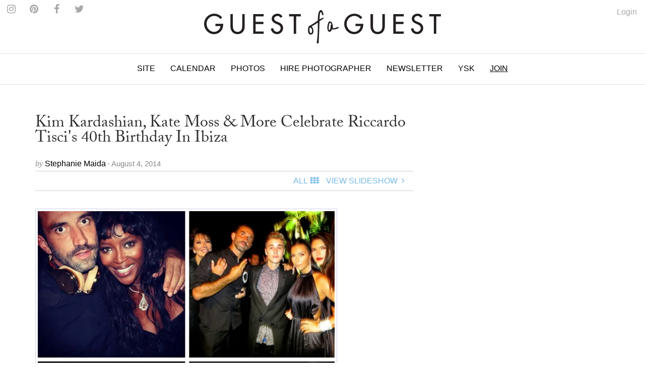

--- FILE ---
content_type: text/html
request_url: https://guestofaguest.com/instagram/kim-kardashian-kate-moss-more-celebrate-riccardo-tiscis-40th-birthday-in-ibiza
body_size: 14241
content:
<!DOCTYPE html><html lang="en"><head><meta charSet="utf-8" class="next-head"/><title class="next-head">Kim Kardashian, Kate Moss &amp; More Celebrate Riccardo Tisci&#x27;s 40th Birthday In Ibiza</title><link rel="alternate" type="application/rss+xml" title="RSS Main Feed" href="https://feeds.feedburner.com/guestofaguest" class="next-head"/><meta property="og:site_name" content="Guest of a Guest" class="next-head"/><meta property="fb:admins" content="1020659762" class="next-head"/><link rel="canonical" href="https://guestofaguest.com/instagram/kim-kardashian-kate-moss-more-celebrate-riccardo-tiscis-40th-birthday-in-ibiza"/><meta name="description" content="Riccardo Tisci turned 40 with a star-studded bash in Ibiza!"/><meta property="og:title" content="Kim Kardashian, Kate Moss &amp; More Celebrate Riccardo Tisci&#x27;s 40th Birthday In Ibiza"/><meta property="og:url" content="https://guestofaguest.com/instagram/kim-kardashian-kate-moss-more-celebrate-riccardo-tiscis-40th-birthday-in-ibiza"/><meta property="og:description" content="Riccardo Tisci turned 40 with a star-studded bash in Ibiza!"/><meta property="og:image" content="https://media.guestofaguest.com/t_card_large/wp-content/uploads/2014/08/riccardo-tisci.jpg"/><meta property="og:type" content="article"/><meta property="manifest:id" content="post"/><meta property="manifest:section" content="news"/><meta property="manifest:city" content="Global"/><meta property="manifest:author" content="Stephanie Maida"/><meta property="manifest:post_date" content="2014-08-04"/><script>
            window._taboola = window._taboola || [];
            !function (e, f, u, i) {
                 if (!document.getElementById(i)){
                      e.async = 1;
                      e.src = u;
                      e.id = i;
                      f.parentNode.insertBefore(e, f);
                 }
            }(document.createElement('script'),document.getElementsByTagName('script')[0],'//cdn.taboola.com/libtrc/guestofaguest/loader.js','tb_loader_script');
            if(window.performance && typeof window.performance.mark == 'function')
            {window.performance.mark('tbl_ic');}
            </script><link rel="preload" href="/_next/83057a6c69758778584cd692fbceecb8d9caa2be/page/article.js" as="script"/><link rel="preload" href="/_next/83057a6c69758778584cd692fbceecb8d9caa2be/page/_error.js" as="script"/><link rel="preload" href="/_next/83057a6c69758778584cd692fbceecb8d9caa2be/app.js" as="script"/><meta name="viewport" content="user-scalable=0, initial-scale=1.0"/><link rel="stylesheet" href="/css/public.min.css?1625170432"/><link href="https://fonts.googleapis.com/css?family=Adamina|Open+Sans" rel="stylesheet"/><link rel="stylesheet" href="https://maxcdn.bootstrapcdn.com/font-awesome/4.7.0/css/font-awesome.min.css"/><script async="" defer="" src="//platform.instagram.com/en_US/embeds.js"></script><script src="https://use.typekit.net/vmm4ucn.js"></script><script>try{Typekit.load({ async: true });}catch(e){}</script><script>
            <!-- Google Tag Manager -->
            (function(w,d,s,l,i){w[l]=w[l]||[];w[l].push({'gtm.start':
            new Date().getTime(),event:'gtm.js'});var f=d.getElementsByTagName(s)[0],
            j=d.createElement(s),dl=l!='dataLayer'?'&l='+l:'';j.async=true;j.src=
            'https://www.googletagmanager.com/gtm.js?id='+i+dl;f.parentNode.insertBefore(j,f);
            })(window,document,'script','dataLayer','GTM-M4TDTW');
            <!-- End Google Tag Manager -->
            </script><script>
            var _sf_async_config = { uid: 2955, domain: 'guestofaguest.com', useCanonical: true };
            (function() {
                function loadChartbeat() {
                    window._sf_endpt = (new Date()).getTime();
                    var e = document.createElement('script');
                    e.setAttribute('language', 'javascript');
                    e.setAttribute('type', 'text/javascript');
                    e.setAttribute('src','//static.chartbeat.com/js/chartbeat.js');
                    document.body.appendChild(e);
                }
                var oldonload = window.onload;
                window.onload = (typeof window.onload != 'function') ? loadChartbeat : function() { oldonload(); loadChartbeat(); };
            })();
            </script><link rel="apple-touch-icon" sizes="57x57" href="/apple-touch-icon-57x57.png"/><link rel="apple-touch-icon" sizes="60x60" href="/apple-touch-icon-60x60.png"/><link rel="apple-touch-icon" sizes="72x72" href="/apple-touch-icon-72x72.png"/><link rel="apple-touch-icon" sizes="76x76" href="/apple-touch-icon-76x76.png"/><link rel="apple-touch-icon" sizes="114x114" href="/apple-touch-icon-114x114.png"/><link rel="apple-touch-icon" sizes="120x120" href="/apple-touch-icon-120x120.png"/><link rel="apple-touch-icon" sizes="144x144" href="/apple-touch-icon-144x144.png"/><link rel="apple-touch-icon" sizes="152x152" href="/apple-touch-icon-152x152.png"/><link rel="apple-touch-icon" sizes="180x180" href="/apple-touch-icon-180x180.png"/><link rel="icon" type="image/png" href="/favicon-32x32.png" sizes="32x32"/><link rel="icon" type="image/png" href="/favicon-194x194.png" sizes="194x194"/><link rel="icon" type="image/png" href="/favicon-96x96.png" sizes="96x96"/><link rel="icon" type="image/png" href="/android-chrome-192x192.png" sizes="192x192"/><link rel="icon" type="image/png" href="/favicon-16x16.png" sizes="16x16"/><link rel="manifest" href="/manifest.json"/><link rel="mask-icon" href="/safari-pinned-tab.svg" color="#5bbad5"/><meta name="msapplication-TileColor" content="#da532c"/><meta name="msapplication-TileImage" content="/mstile-144x144.png"/><meta name="theme-color" content="#ffffff"/></head><body><div><div id="__next"><div data-reactroot=""><div id="app"><div id="content"><div><div class="navigation"><div class="brand" id="brand"><a href="/"><img id="logo" class="brand-logo" src="/img/gofg-logo.svg" alt="Guest of a Guest Logo"/></a><ul class="menu-social"><li class="menu-social--content"><a href="https://www.instagram.com/guestofaguest/" target="_blank"><span class="fa fa-instagram menu-social--icon"></span></a></li><li class="menu-social--content"><a href="https://www.pinterest.com/guestofaguest/" target="_blank"><span class="fa fa-pinterest menu-social--icon"></span></a></li><li class="menu-social--content"><a href="https://www.facebook.com/guestofaguest" target="_blank"><span class="fa fa-facebook menu-social--icon"></span></a></li><li class="menu-social--content"><a href="https:///twitter.com/guestofaguest" target="_blank"><span class="fa fa-twitter menu-social--icon"></span></a></li></ul></div><nav id="header" class="header-navbar"><div class="sidebar-toggle visible-xs"><span class="fa fa-lg fa-bars"></span></div><div class="logo-branding-inline"><a href="/"><img id="logo-scrolled" class="brand-mark" src="/img/gofg-mark.svg"/></a></div><div class="logo-branding-small"><a href="/"><img class="brand-logo-small" src="/img/gofg-logo.svg"/></a></div><div class="header-navbar-inner container"><ul class="nav navbar-nav"><li class="full-subnav-wrapper top-local"><a class="channel-vocab text-uppercase">Site</a><div class="row subnav-tabbed subnav-wrapper"><ul class="subnav-tabbed-tabs"><li><a href="/new-york">New York</a></li><li><a href="/los-angeles">Los Angeles</a></li><li><a href="/hamptons">Hamptons</a></li><li><a href="/washington-dc">Washington D.C.</a></li><li><a href="/miami">Miami</a></li><li><a href="/san-francisco">San Francisco</a></li><li><a href="/chicago">Chicago</a></li><li><a href="/weddings">Weddings</a></li></ul></div></li><li class="top-section-main"><a class="channel-vocab text-uppercase" href="/calendar">Calendar</a></li><li class="top-section-main"><a class="channel-vocab text-uppercase" href="/galleries">Photos</a></li><li class="top-section-main top-hire-photographer"><a class="channel-vocab text-uppercase" href="/photography">Hire Photographer</a></li><li class="top-section-main"><a class="channel-vocab text-uppercase" href="/newsletter">Newsletter</a></li><li class="top-section-main"><a class="channel-vocab text-uppercase" href="/hamptons/you-should-know">YSK</a></li><li class="top-section-main"><a class="channel-vocab text-uppercase" href="/subscribe" style="text-decoration:underline">Join</a></li></ul></div></nav></div><div class="ad-wrapper"></div></div><div id="main"><div class="container"><div class="row"><div class="content col-md-8"><article><header><a href="/instagram/kim-kardashian-kate-moss-more-celebrate-riccardo-tiscis-40th-birthday-in-ibiza"><h1 class="post-title"><span>Kim Kardashian, Kate Moss &amp; More Celebrate Riccardo Tisci&#x27;s 40th Birthday In Ibiza</span></h1></a><div><div class="card-meta"><span class="card-meta--by">by </span><span class="card-meta--author">Stephanie Maida<!-- --> </span><span class="card-meta--date">&middot; August 4, 2014</span></div></div><div class="item-menu"><div class="clearfix"><div><div id="fb-root"></div><div class="fb-like" data-href="https://guestofaguest.com/instagram/kim-kardashian-kate-moss-more-celebrate-riccardo-tiscis-40th-birthday-in-ibiza" data-layout="button" show_faces="false" data-action="like" data-share="true" data-colorscheme="light"></div></div><div class="pull-right"><ul class="list-inline no-margin"><li class="menu-item-text"><a style="cursor:pointer"><span class="text-uppercase">All</span><div class="fa fa-th spacer"></div></a></li><li class="menu-item-text"><a href="/instagram/kim-kardashian-kate-moss-more-celebrate-riccardo-tiscis-40th-birthday-in-ibiza?slide=1"><span class="text-uppercase">View Slideshow</span><div class="fa fa-angle-right fa-fw"></div></a></li></ul></div></div></div><div class="ad-wrapper"></div></header></article><div class="clearfix"><div class="item-content"><p><img class="alignnone size-full wp-image-1402625" style="border: 1px solid #ced1e5; padding: 4px;" title="Riccardo Tisci's 40th Birthday Party" src="https://media.guestofaguest.com/t_article_content/wp-content/uploads/2014/08/riccardo-tisci.jpg" alt="Riccardo Tisci's 40th Birthday Party" width="599" height="606" /></p>
<p>Since its sizzled-and-fizzled time in the limelight during—shall we say, the mid-aughts?—Ibiza has been considered more of a neon-lit party playground for the EDM crowd than an exclusive getaway for the rich and famous. Well, it seems this little island off the coast of Spain has earned back some of its A-List cred after Fashion's finest and Hollywood's hottest came to play over the weekend, in honor of Givenchy's own luminary, Riccardo Tisci, and his epic 40th birthday festivities. The glamorous affair, held at Los Olivos, brought together the likes of icons old and new, from Kate Moss to Kim Kardashian, from Jared Leto to Justin Bieber. And since the stars can't have a fabulous time without taking the opportunity to feed us bystanders some serious #FOMO, there was (luckily) plenty of live coverage straight from the guests themselves, which means we didn't miss those 24kt gold Beats By Dre courtesy of Naomi Campbell, nor the Brant-Brothers-sandwich little Kendall Jenner found herself in at some point in the night. And please don't even get us started on the birthday cake! Click through for all that and more from Riccardo Tisci's 40th Birthday bash.</p>
</div></div><div><div class="text-center"><a href="/instagram/kim-kardashian-kate-moss-more-celebrate-riccardo-tiscis-40th-birthday-in-ibiza?slide=1"><div class="post-btn-action"><span>View SlideShow</span><span class="icon pull-right fa fa-angle-right"></span></div></a></div></div><div class="ad-wrapper"></div><div class="container"><div class="row"><div class="more-content col-md-12"><h2 class="collection-title-lines"><a href="/category/guest-list"><span>The Guest List</span></a></h2><div class="more-content-inner clearfix"><div><article class="card-vertical-image-title col-xs-12 col-md-6"><figure class="card-thumbnail"><a href="/hamptons/guest-list/captain-skip-rudolph-montauk-the-adios-fishing"><img src="[data-uri]" data-sizes="auto" data-src="https://media.guestofaguest.com/t_card_square/f_jpg/gofg-media/2023/08/1/57009/55875588_2384349815120166_6230193733246124032_n.jpg" alt="Is Montauk Part Of The Hamptons? Captain Skip Rudolph Chats Fishing, City People, &amp; Where Locals Really Hang" title="Is Montauk Part Of The Hamptons? Captain Skip Rudolph Chats Fishing, City People, &amp; Where Locals Really Hang" class="lazyload"/></a></figure><header class="card-header"><div class="card-header-inner"><a href="/hamptons/guest-list/captain-skip-rudolph-montauk-the-adios-fishing"><h3 class="card-regular-title">Is Montauk Part Of The Hamptons? Captain Skip Rudolph Chats Fishing, City People, &amp; Where Locals Really Hang</h3></a></div></header></article></div><div><article class="card-vertical-image-title col-xs-12 col-md-6"><figure class="card-thumbnail"><a href="/new-york/guest-list/the-pr-net-lisa-smith"><img src="[data-uri]" data-sizes="auto" data-src="https://media.guestofaguest.com/t_card_square/f_jpg/gofg-media/2023/04/1/56840/the_pr_net_100_remarks_lisa_smith_(3).jpg" alt="How Comms Guru &amp; Founder Of The PR Net Lisa Smith Put Her Stylish Stamp On The Industry" title="How Comms Guru &amp; Founder Of The PR Net Lisa Smith Put Her Stylish Stamp On The Industry" class="lazyload"/></a></figure><header class="card-header"><div class="card-header-inner"><a href="/new-york/guest-list/the-pr-net-lisa-smith"><h3 class="card-regular-title">How Comms Guru &amp; Founder Of The PR Net Lisa Smith Put Her Stylish Stamp On The Industry</h3></a></div></header></article></div><div><article class="card-vertical-image-title col-xs-12 col-md-6"><figure class="card-thumbnail"><a href="/new-york/guest-list/who-are-the-assoulines-meet-the-chic-first-family-of-luxury-publishing"><img src="[data-uri]" data-sizes="auto" data-src="https://media.guestofaguest.com/t_card_square/f_jpg/gofg-media/2023/04/1/56828/341567695_249193410938757_6324891901030222353_n_(3).jpg" alt="Who Are The Assoulines? Meet The Chic First Family Of Luxury Publishing" title="Who Are The Assoulines? Meet The Chic First Family Of Luxury Publishing" class="lazyload"/></a></figure><header class="card-header"><div class="card-header-inner"><a href="/new-york/guest-list/who-are-the-assoulines-meet-the-chic-first-family-of-luxury-publishing"><h3 class="card-regular-title">Who Are The Assoulines? Meet The Chic First Family Of Luxury Publishing</h3></a></div></header></article></div><div><article class="card-vertical-image-title col-xs-12 col-md-6"><figure class="card-thumbnail"><a href="/new-york/guest-list/who-is-sarah-hoover-meet-the-fab-first-lady-of-new-yorks-art-scene"><img src="[data-uri]" data-sizes="auto" data-src="https://media.guestofaguest.com/t_card_square/f_jpg/gofg-media/2022/10/1/56421/244536582_173730441579907_1482555981214717217_n.jpg" alt="Who Is Sarah Hoover? Meet The Fabulous First Lady Of New York&#x27;s Art Scene" title="Who Is Sarah Hoover? Meet The Fabulous First Lady Of New York&#x27;s Art Scene" class="lazyload"/></a></figure><header class="card-header"><div class="card-header-inner"><a href="/new-york/guest-list/who-is-sarah-hoover-meet-the-fab-first-lady-of-new-yorks-art-scene"><h3 class="card-regular-title">Who Is Sarah Hoover? Meet The Fabulous First Lady Of New York&#x27;s Art Scene</h3></a></div></header></article></div><div><article class="card-vertical-image-title col-xs-12 col-md-6"><figure class="card-thumbnail"><a href="/london/guest-list/olympia-of-greece-talks-entertaining"><img src="[data-uri]" data-sizes="auto" data-src="https://media.guestofaguest.com/t_card_square/f_jpg/gofg-media/2022/09/1/56333/olympia-portraits-9_800x.jpg" alt="Olympia Of Greece On Fashion, Entertaining &amp; More At Home In London" title="Olympia Of Greece On Fashion, Entertaining &amp; More At Home In London" class="lazyload"/></a></figure><header class="card-header"><div class="card-header-inner"><a href="/london/guest-list/olympia-of-greece-talks-entertaining"><h3 class="card-regular-title">Olympia Of Greece On Fashion, Entertaining &amp; More At Home In London</h3></a></div></header></article></div><div><article class="card-vertical-image-title col-xs-12 col-md-6"><figure class="card-thumbnail"><a href="/new-york/guest-list/meet-the-next-generation-of-billionaire-heiresses"><img src="[data-uri]" data-sizes="auto" data-src="https://media.guestofaguest.com/t_card_square/f_jpg/gofg-media/2022/08/1/56195/269892054_461720848799848_309683854137714809_n.jpg" alt="Meet The Glamorous Next Generation Of Billionaire Heiresses" title="Meet The Glamorous Next Generation Of Billionaire Heiresses" class="lazyload"/></a></figure><header class="card-header"><div class="card-header-inner"><a href="/new-york/guest-list/meet-the-next-generation-of-billionaire-heiresses"><h3 class="card-regular-title">Meet The Glamorous Next Generation Of Billionaire Heiresses</h3></a></div></header></article></div><div><article class="card-vertical-image-title col-xs-12 col-md-6"><figure class="card-thumbnail"><a href="/los-angeles/guest-list/who-is-nats-getty-the-oil-heir-and-trans-activist-is-living-life-loud-and-proud"><img src="[data-uri]" data-sizes="auto" data-src="https://media.guestofaguest.com/t_card_square/f_jpg/gofg-media/2022/06/1/56069/258097351_371888698023389_302802488359365945_n_(3).jpg" alt="Who Is Nats Getty? The Oil Heir &amp; Trans Activist Is Living Life Loud &amp; Proud" title="Who Is Nats Getty? The Oil Heir &amp; Trans Activist Is Living Life Loud &amp; Proud" class="lazyload"/></a></figure><header class="card-header"><div class="card-header-inner"><a href="/los-angeles/guest-list/who-is-nats-getty-the-oil-heir-and-trans-activist-is-living-life-loud-and-proud"><h3 class="card-regular-title">Who Is Nats Getty? The Oil Heir &amp; Trans Activist Is Living Life Loud &amp; Proud</h3></a></div></header></article></div><div><article class="card-vertical-image-title col-xs-12 col-md-6"><figure class="card-thumbnail"><a href="/new-york/guest-list/haya-maraka-a-lady-knows-modes-and-manners"><img src="[data-uri]" data-sizes="auto" data-src="https://media.guestofaguest.com/t_card_square/f_jpg/gofg-media/2022/01/1/55524/haya2_(2).jpg" alt="Worldly Socialite Haya Maraka&#x27;s Elegant Etiquette Tips For The Modern Lady" title="Worldly Socialite Haya Maraka&#x27;s Elegant Etiquette Tips For The Modern Lady" class="lazyload"/></a></figure><header class="card-header"><div class="card-header-inner"><a href="/new-york/guest-list/haya-maraka-a-lady-knows-modes-and-manners"><h3 class="card-regular-title">Worldly Socialite Haya Maraka&#x27;s Elegant Etiquette Tips For The Modern Lady</h3></a></div></header></article></div><div><article class="card-vertical-image-title col-xs-12 col-md-6"><figure class="card-thumbnail"><a href="/los-angeles/guest-list/christine-chius-guide-to-throwing-the-most-fabulous-party"><img src="[data-uri]" data-sizes="auto" data-src="https://media.guestofaguest.com/t_card_square/f_jpg/gofg-media/2021/05/1/54706/img_5177_(3).jpg" alt="Haute Hostess Christine Chiu&#x27;s Guide To Throwing The Most Fabulous Fête" title="Haute Hostess Christine Chiu&#x27;s Guide To Throwing The Most Fabulous Fête" class="lazyload"/></a></figure><header class="card-header"><div class="card-header-inner"><a href="/los-angeles/guest-list/christine-chius-guide-to-throwing-the-most-fabulous-party"><h3 class="card-regular-title">Haute Hostess Christine Chiu&#x27;s Guide To Throwing The Most Fabulous Fête</h3></a></div></header></article></div><div><article class="card-vertical-image-title col-xs-12 col-md-6"><figure class="card-thumbnail"><a href="/new-york/guest-list/marina-larroude-on-her-stylish-new-brand"><img src="[data-uri]" data-sizes="auto" data-src="https://media.guestofaguest.com/t_card_square/f_jpg/gofg-media/2020/12/1/54301/banner_blog_marina_3000x.jpg" alt="Marina Larroudé&#x27;s New Brand Isn&#x27;t Just Stylish, It&#x27;s Beyond Brilliant" title="Marina Larroudé&#x27;s New Brand Isn&#x27;t Just Stylish, It&#x27;s Beyond Brilliant" class="lazyload"/></a></figure><header class="card-header"><div class="card-header-inner"><a href="/new-york/guest-list/marina-larroude-on-her-stylish-new-brand"><h3 class="card-regular-title">Marina Larroudé&#x27;s New Brand Isn&#x27;t Just Stylish, It&#x27;s Beyond Brilliant</h3></a></div></header></article></div></div></div></div></div><div class="container"><div class="row"><div class="more-content col-md-12"><h2 class="collection-title-lines"><a href="/category/instagram"><span>More</span></a></h2><div class="more-content-inner clearfix"><div><article class="card-vertical-image-title col-xs-12 col-md-6"><figure class="card-thumbnail"><a href="/new-york/instagram/cheating-embezzlement-something-shady-is-going-on-with-arielle-charnass-husband"><img src="[data-uri]" data-sizes="auto" data-src="https://media.guestofaguest.com/t_card_square/f_jpg/gofg-media/2022/12/1/56530/243711869_187154443444947_2506224194290952728_n.jpeg" alt="Something Shady? An Explainer Of The Latest Rumors Surrounding Arielle &amp; Brandon Charnas" title="Something Shady? An Explainer Of The Latest Rumors Surrounding Arielle &amp; Brandon Charnas" class="lazyload"/></a></figure><header class="card-header"><div class="card-header-inner"><a href="/new-york/instagram/cheating-embezzlement-something-shady-is-going-on-with-arielle-charnass-husband"><h3 class="card-regular-title">Something Shady? An Explainer Of The Latest Rumors Surrounding Arielle &amp; Brandon Charnas</h3></a></div></header></article></div><div><article class="card-vertical-image-title col-xs-12 col-md-6"><figure class="card-thumbnail"><a href="/new-york/instagram/david-geffen-has-finally-returned-to-instagram-and-we-have-so-many-questions"><img src="[data-uri]" data-sizes="auto" data-src="https://media.guestofaguest.com/t_card_square/f_jpg/gofg-media/2022/06/1/56002/screen_shot_2022-06-06_at_1.19.26_pm.png" alt="David Geffen Has FINALLY Returned To Instagram, &amp; We Have So Many Questions!" title="David Geffen Has FINALLY Returned To Instagram, &amp; We Have So Many Questions!" class="lazyload"/></a></figure><header class="card-header"><div class="card-header-inner"><a href="/new-york/instagram/david-geffen-has-finally-returned-to-instagram-and-we-have-so-many-questions"><h3 class="card-regular-title">David Geffen Has FINALLY Returned To Instagram, &amp; We Have So Many Questions!</h3></a></div></header></article></div><div><article class="card-vertical-image-title col-xs-12 col-md-6"><figure class="card-thumbnail"><a href="/hamptons/instagram/how-the-hamptons-hottest-kicked-off-summer-this-memorial-day-weekend"><img src="[data-uri]" data-sizes="auto" data-src="https://media.guestofaguest.com/t_card_square/f_jpg/gofg-media/2022/05/1/55980/284655761_357994296234180_9121114840037836876_n_(3).jpg" alt="How The Hamptons&#x27; Hottest Kicked Off Summer This Memorial Day Weekend" title="How The Hamptons&#x27; Hottest Kicked Off Summer This Memorial Day Weekend" class="lazyload"/></a></figure><header class="card-header"><div class="card-header-inner"><a href="/hamptons/instagram/how-the-hamptons-hottest-kicked-off-summer-this-memorial-day-weekend"><h3 class="card-regular-title">How The Hamptons&#x27; Hottest Kicked Off Summer This Memorial Day Weekend</h3></a></div></header></article></div><div><article class="card-vertical-image-title col-xs-12 col-md-6"><figure class="card-thumbnail"><a href="/london/instagram/london-blooms-for-the-chelsea-flower-show"><img src="[data-uri]" data-sizes="auto" data-src="https://media.guestofaguest.com/t_card_square/f_jpg/gofg-media/2022/05/1/55972/screen_shot_2022-05-25_at_12.40.36_pm.png" alt="London&#x27;s Posh Shops Are In Full Bloom For The Chelsea Flower Show" title="London&#x27;s Posh Shops Are In Full Bloom For The Chelsea Flower Show" class="lazyload"/></a></figure><header class="card-header"><div class="card-header-inner"><a href="/london/instagram/london-blooms-for-the-chelsea-flower-show"><h3 class="card-regular-title">London&#x27;s Posh Shops Are In Full Bloom For The Chelsea Flower Show</h3></a></div></header></article></div></div></div></div></div><div id="taboola-below-article-thumbnails"></div></div><div class="sticky-outer-wrapper rail col-md-4"><div class="sticky-inner-wrapper" style="position:relative;top:0px"><div class="ad-wrapper ad-rail"></div></div></div></div></div></div></div><div></div></div><div class="text-center" style="margin-top:20px"><a href="/tag/kate-moss"><span class="card-meta">Kate Moss</span></a><span>•<!-- --> </span><a href="/tag/diddy"><span class="card-meta">Diddy</span></a><span>•<!-- --> </span><a href="/tag/kanye-west"><span class="card-meta">Kanye West</span></a><span>•<!-- --> </span><a href="/tag/ibiza"><span class="card-meta">Ibiza</span></a><span>•<!-- --> </span><a href="/tag/paris-hilton"><span class="card-meta">Paris Hilton</span></a><span>•<!-- --> </span><a href="/tag/peter-brant"><span class="card-meta">Peter Brant</span></a><span>•<!-- --> </span><a href="/tag/derek-blasberg"><span class="card-meta">Derek Blasberg</span></a><span>•<!-- --> </span><a href="/tag/jared-leto"><span class="card-meta">jared leto</span></a><span>•<!-- --> </span><a href="/tag/ciara"><span class="card-meta">Ciara</span></a><span>•<!-- --> </span><a href="/tag/zac-efron"><span class="card-meta">Zac Efron</span></a><span>•<!-- --> </span><a href="/tag/kim-kardashian"><span class="card-meta">Kim Kardashian</span></a><span>•<!-- --> </span><a href="/tag/naomi-campbell"><span class="card-meta">Naomi Campbell</span></a><span>•<!-- --> </span><a href="/tag/givenchy"><span class="card-meta">Givenchy</span></a><span>•<!-- --> </span><a href="/tag/justin-bieber"><span class="card-meta">Justin Bieber</span></a><span>•<!-- --> </span><a href="/tag/kendall-jenner"><span class="card-meta">Kendall Jenner</span></a><span>•<!-- --> </span><a href="/tag/riccardo-tisci"><span class="card-meta">Riccardo Tisci</span></a><span>•<!-- --> </span><a href="/tag/beats-by-dre"><span class="card-meta">beats by dre</span></a><span>•<!-- --> </span><a href="/tag/kris-jenner"><span class="card-meta">Kris Jenner</span></a><span>•<!-- --> </span><a href="/tag/joan-smalls"><span class="card-meta">Joan Smalls</span></a><span>•<!-- --> </span><a href="/tag/mariacarla-boscono"><span class="card-meta">Mariacarla Boscono</span></a><span>•<!-- --> </span><a href="/tag/jamie-bochert"><span class="card-meta">Jamie Bochert</span></a><span>•<!-- --> </span><a href="/tag/frankie-rayder"><span class="card-meta">Frankie Rayder</span></a><span>•<!-- --> </span><a href="/tag/harry-brant"><span class="card-meta">Harry Brant</span></a><span>•<!-- --> </span><a href="/tag/riccardo-tiscis-40th-birthday-in-ibiza"><span class="card-meta">Riccardo Tisci&#x27;s 40th Birthday in Ibiza</span></a><span>•<!-- --> </span><a href="/tag/los-olivos"><span class="card-meta">Los olivos</span></a></div><div id="footer" class="container"><div class="sidebar-overlay"></div><footer class="footer sidebar"><div class="sidebar-close visible-xs"><span class="fa fa-lg fa-times"></span></div><div class="sidebar-wrapper"><div class="container sidebar-content"><div class="row"><div class="col-sm-3 footer-hide"><ul class="footer-list"><li class="footer-list-item sidebar-text"><a href="/calendar">Calendar</a></li><li class="footer-list-item sidebar-text"><a href="/tag/places">Guides</a></li><li class="footer-list-item sidebar-text"><a href="/galleries">Photos</a></li><li class="footer-list-item sidebar-text"><a href="/you-should-know">You Should Know</a></li><li class="footer-list-item sidebar-text" style="text-decoration:underline"><a href="/subscribe">Join</a></li><li class="footer-list-item sidebar-text" style="text-decoration:underline"><a href="https://account.guestofaguest.com/account">Login</a></li></ul></div><div class="col-sm-3 col-sm-pull-9"><h4 class="sidebar-text sidebar-text--header">Sites</h4><ul class="footer-list"><li class="footer-list-item sidebar-text"><a href="/">Global</a></li><li class="footer-list-item sidebar-text"><a href="/new-york">New York</a></li><li class="footer-list-item sidebar-text"><a href="/los-angeles">Los Angeles</a></li><li class="footer-list-item sidebar-text"><a href="/washington-dc">Washington D.C.</a></li><li class="footer-list-item sidebar-text"><a href="/miami">Miami</a></li><li class="footer-list-item sidebar-text"><a href="/san-francisco">San Francisco</a></li><li class="footer-list-item sidebar-text"><a href="/chicago">Chicago</a></li><li class="footer-list-item sidebar-text"><a href="/weddings">Weddings</a></li></ul></div><div class="col-sm-3"><h4 class="sidebar-text sidebar-text-header">Follow Us</h4><ul class="footer-list"><li class="footer-list-item sidebar-social--instagram">Instagram</li><li class="footer-list-item sidebar-social--facebook">Facebook</li><li class="footer-list-item sidebar-social--twitter">Twitter</li><li class="footer-list-item sidebar-social--pinterest">Pinterest</li></ul></div><div class="col-sm-3"><h4 class="sidebar-text sidebar-text--header">Information</h4><ul class="footer-list"><li class="footer-list-item sidebar-text"><a href="/about">About</a></li><li class="footer-list-item sidebar-text"><a href="/photographys">Photography</a></li><li class="footer-list-item sidebar-text"><a href="/advertising">Advertising</a></li><li class="footer-list-item sidebar-text"><a href="/terms">Terms</a></li></ul></div><div class="col-sm-3 hidden-xs"><ul class="footer-list"><li class="footer-list-item sidebar-text"><a href="https://feeds.feedburner.com/guestofaguest">RSS</a></li><li class="footer-list-item sidebar-text"><a href="https://feeds.feedburner.com/guestofaguest/new-york">New York RSS</a></li><li class="footer-list-item sidebar-text"><a href="https://feeds.feedburner.com/guestofaguest/los-angeles">Los Angeles RSS</a></li><li class="footer-list-item sidebar-text"><a href="https://feeds.feedburner.com/guestofaguest/hamptons">Hamptons RSS</a></li></ul></div></div><div class="footer-copyright"><p>&copy; 2020 Guest of a Guest, Inc. All Rights Reserved</p></div></div></div></footer></div></div></div><div id="__next-error"></div></div><div><script>
          __NEXT_DATA__ = {"props":{"isServer":true,"store":{},"initialState":{"articles":{"isFetching":false,"items":[{"author_id":409,"status":"publish","created":"2016-01-16T22:19:41.476Z","updated":"2016-01-16T22:19:41.571Z","published":"2014-08-04T16:05:53.000Z","id":41619,"external_id":1402496,"type":"article","slug":"kim-kardashian-kate-moss-more-celebrate-riccardo-tiscis-40th-birthday-in-ibiza","title":"Kim Kardashian, Kate Moss \u0026 More Celebrate Riccardo Tisci's 40th Birthday In Ibiza","content":"\u003cp\u003e\u003cimg class=\"alignnone size-full wp-image-1402625\" style=\"border: 1px solid #ced1e5; padding: 4px;\" title=\"Riccardo Tisci's 40th Birthday Party\" src=\"https://media.guestofaguest.com/t_article_content/wp-content/uploads/2014/08/riccardo-tisci.jpg\" alt=\"Riccardo Tisci's 40th Birthday Party\" width=\"599\" height=\"606\" /\u003e\u003c/p\u003e\n\u003cp\u003eSince its sizzled-and-fizzled time in the limelight during—shall we say, the mid-aughts?—Ibiza has been considered more of a neon-lit party playground for the EDM crowd than an exclusive getaway for the rich and famous. Well, it seems this little island off the coast of Spain has earned back some of its A-List cred after Fashion's finest and Hollywood's hottest came to play over the weekend, in honor of Givenchy's own luminary, Riccardo Tisci, and his epic 40th birthday festivities. The glamorous affair, held at Los Olivos, brought together the likes of icons old and new, from Kate Moss to Kim Kardashian, from Jared Leto to Justin Bieber. And since the stars can't have a fabulous time without taking the opportunity to feed us bystanders some serious #FOMO, there was (luckily) plenty of live coverage straight from the guests themselves, which means we didn't miss those 24kt gold Beats By Dre courtesy of Naomi Campbell, nor the Brant-Brothers-sandwich little Kendall Jenner found herself in at some point in the night. And please don't even get us started on the birthday cake! Click through for all that and more from Riccardo Tisci's 40th Birthday bash.\u003c/p\u003e\n","summary":"Riccardo Tisci turned 40 with a star-studded bash in Ibiza!","items":null,"attributes":null,"city_id":1,"featured":1,"global_enabled":null,"format":"slideshow-normal","city":{"author_id":null,"status":"draft","created":"2016-01-16T20:52:54.000Z","updated":"2016-01-17T00:25:24.927Z","published":"2016-01-16T20:52:54.000Z","id":1,"external_id":0,"name":"Global","slug":"","type":"city"},"category":{"author_id":2,"status":"publish","created":"2016-01-16T21:45:59.294Z","updated":"2016-01-16T21:45:59.294Z","published":null,"id":81673,"external_id":137699,"type":"category","title":"Instagram","slug":"instagram","parent_id":null},"tags":[{"title":"Kate Moss","slug":"kate-moss","id":918},{"title":"Diddy","slug":"diddy","id":204},{"title":"Kanye West","slug":"kanye-west","id":1237},{"title":"Ibiza","slug":"ibiza","id":65},{"title":"Paris Hilton","slug":"paris-hilton","id":87},{"title":"Peter Brant","slug":"peter-brant","id":108},{"title":"Derek Blasberg","slug":"derek-blasberg","id":2442},{"title":"jared leto","slug":"jared-leto","id":2504},{"title":"Ciara","slug":"ciara","id":3645},{"title":"Zac Efron","slug":"zac-efron","id":4666},{"title":"Kim Kardashian","slug":"kim-kardashian","id":5159},{"title":"Naomi Campbell","slug":"naomi-campbell","id":5200},{"title":"Givenchy","slug":"givenchy","id":5827},{"title":"Justin Bieber","slug":"justin-bieber","id":12053},{"title":"Kendall Jenner","slug":"kendall-jenner","id":12591},{"title":"Riccardo Tisci","slug":"riccardo-tisci","id":13293},{"title":"beats by dre","slug":"beats-by-dre","id":14111},{"title":"Kris Jenner","slug":"kris-jenner","id":14661},{"title":"Joan Smalls","slug":"joan-smalls","id":21490},{"title":"Mariacarla Boscono","slug":"mariacarla-boscono","id":52441},{"title":"Jamie Bochert","slug":"jamie-bochert","id":60449},{"title":"Frankie Rayder","slug":"frankie-rayder","id":62421},{"title":"Harry Brant","slug":"harry-brant","id":63679},{"title":"Riccardo Tisci's 40th Birthday in Ibiza","slug":"riccardo-tiscis-40th-birthday-in-ibiza","id":189927},{"title":"Los olivos","slug":"los-olivos","id":189928}],"author":{"name":"Stephanie Maida","slug":"stephanie-maida"},"card_image":{"author_id":null,"status":3,"created":"2014-08-04T16:03:24.000Z","updated":"2014-08-04T16:03:24.000Z","published":"2014-08-04T16:03:24.000Z","id":228232,"external_id":1402625,"image_type":3,"title":"Riccardo Tisci's 40th Birthday Party","summary":"Riccardo Tisci's 40th Birthday Party","path":"/wp-content/uploads/2014/08/riccardo-tisci.jpg","order":0,"link_id":null},"slides":[{"author_id":null,"status":1,"created":"2016-01-16T22:19:41.527Z","updated":"2016-01-16T22:19:41.527Z","published":null,"id":69811,"external_id":null,"title":"Welcome to Ibiza!","content":"\u003ca href=\"http://admin.guestofaguest.com/wp-content/uploads/2014/08/10570234_754824494585879_934881060_n.jpg\"\u003e\u003cimg class=\"alignnone size-full wp-image-1402502\" style=\"border: 1px solid #ced1e5; padding: 4px;\" title=\"Riccardo Tisci's 40th Birthday\" src=\"https://media.guestofaguest.com/t_article_content/wp-content/uploads/2014/08/10570234_754824494585879_934881060_n.jpg\" alt=\"Riccardo Tisci's 40th Birthday\" width=\"640\" height=\"640\" /\u003e\u003c/a\u003e\r\n\u003cem\u003e [Photo via @\u003ca href=\"http://iconosquare.com/viewer.php#/detail/778954448090057151_350781937\" target=\"_blank\"\u003ericcardotisci17\u003c/a\u003e]\u003c/em\u003e","item_id":41619,"item_type_id":1,"thumbnail":"/wp-content/uploads/wppa/thumbs/bigwide/slideshow/75809.jpg","order":1,"type":"slide"},{"author_id":null,"status":1,"created":"2016-01-16T22:19:41.527Z","updated":"2016-01-16T22:19:41.527Z","published":null,"id":69809,"external_id":null,"title":"What can top 24kt gold Beats By Dre headphones? Having them delivered by the golden girl herself, Naomi Campbell!","content":"\u003cimg class=\"alignnone size-full wp-image-1402500\" style=\"border: 1px solid #ced1e5; padding: 4px;\" title=\"Naomi Campbell\" src=\"https://media.guestofaguest.com/t_article_content/wp-content/uploads/2014/08/10547204_1504146536487933_545270760_n.jpg\" alt=\"Naomi Campbell\" width=\"300\" height=\"300\" /\u003e\u003cimg class=\"alignnone size-full wp-image-1402498\" style=\"border: 1px solid #ced1e5; padding: 4px;\" title=\"Riccardo Tisci, Naomi Campbell\" src=\"https://media.guestofaguest.com/t_article_content/wp-content/uploads/2014/08/10518073_1449959628604302_2056179241_n.jpg\" alt=\"Riccardo Tisci, Naomi Campbell\" width=\"300\" height=\"300\" /\u003e\r\n\u003cem\u003e [Naomi Campbell via @\u003ca href=\"http://iconosquare.com/viewer.php#/detail/777987008544086722_243542277\" target=\"_blank\"\u003eiamnaomicampbell\u003c/a\u003e] [Riccardo Tisci, Naomi Campbell via @\u003ca href=\"http://iconosquare.com/viewer.php#/detail/778456813365250727_350781937\" target=\"_blank\"\u003ericcardotisci17\u003c/a\u003e]\u003c/em\u003e","item_id":41619,"item_type_id":1,"thumbnail":"/wp-content/uploads/wppa/thumbs/bigwide/slideshow/75807.jpg","order":2,"type":"slide"},{"author_id":null,"status":1,"created":"2016-01-16T22:19:41.527Z","updated":"2016-01-16T22:19:41.527Z","published":null,"id":69810,"external_id":null,"title":"And where there's Naomi...there's sure to be Kate (in mesh,apparently).","content":"\u003cimg class=\"alignnone size-full wp-image-1402501\" style=\"border: 1px solid #ced1e5; padding: 4px;\" title=\"Riccardo Tisci, Kate Moss\" src=\"https://media.guestofaguest.com/t_article_content/wp-content/uploads/2014/08/891415_827870620556795_613281786_n.jpg\" alt=\"Riccardo Tisci, Kate Moss\" width=\"640\" height=\"640\" /\u003e\r\n\u003cem\u003e [Riccardo Tisci, Kate Moss via @\u003ca href=\"http://iconosquare.com/viewer.php#/detail/778602404468639990_350781937\" target=\"_blank\"\u003ericcardotisci17\u003c/a\u003e]\u003c/em\u003e","item_id":41619,"item_type_id":1,"thumbnail":"/wp-content/uploads/wppa/thumbs/bigwide/slideshow/75808.jpg","order":3,"type":"slide"},{"author_id":null,"status":1,"created":"2016-01-16T22:19:41.527Z","updated":"2016-01-16T22:19:41.527Z","published":null,"id":69812,"external_id":null,"title":"Don't forget Riccardo's favorite reality family...","content":"\u003cimg class=\"alignnone size-full wp-image-1402503\" style=\"border: 1px solid #ced1e5; padding: 4px;\" title=\"Kendall Jenner, Riccardo Tisci, Kris Jenner, Kim Kardashian\" src=\"https://media.guestofaguest.com/t_article_content/wp-content/uploads/2014/08/10549657_249436698585917_1364229331_n.jpg\" alt=\"Kendall Jenner, Riccardo Tisci, Kris Jenner, Kim Kardashian\" width=\"621\" height=\"464\" /\u003e\r\n\u003cem\u003e [Kendall Jenner, Riccardo Tisci, Kris Jenner, Kim Kardashian via @\u003ca href=\"http://iconosquare.com/viewer.php#/detail/777745132219346546_18428658\" target=\"_blank\"\u003ekimkardashian\u003c/a\u003e]\u003c/em\u003e","item_id":41619,"item_type_id":1,"thumbnail":"/wp-content/uploads/wppa/thumbs/bigwide/slideshow/75810.jpg","order":4,"type":"slide"},{"author_id":null,"status":1,"created":"2016-01-16T22:19:41.527Z","updated":"2016-01-16T22:19:41.527Z","published":null,"id":69813,"external_id":null,"title":"AND JUSTIN BIEBER?!","content":"\u003cimg class=\"alignnone size-full wp-image-1402505\" style=\"border: 1px solid #ced1e5; padding: 4px;\" title=\"Kris Jenner, Riccardo Tisci, Justin Bieber, Kim Kardashian, Kendall Jenner\" src=\"https://media.guestofaguest.com/t_article_content/wp-content/uploads/2014/08/10554197_663665190385061_642525613_n.jpg\" alt=\"Kris Jenner, Riccardo Tisci, Justin Bieber, Kim Kardashian, Kendall Jenner\" width=\"640\" height=\"640\" /\u003e\r\n\u003cem\u003e [Kris Jenner, Riccardo Tisci, Justin Bieber, Kim Kardashian, Kendall Jenner via @\u003ca href=\"http://iconosquare.com/viewer.php#/detail/779437700059908439_350781937\" target=\"_blank\"\u003ericcardotisci17\u003c/a\u003e]\u003c/em\u003e","item_id":41619,"item_type_id":1,"thumbnail":"/wp-content/uploads/wppa/thumbs/bigwide/slideshow/75811.jpg","order":5,"type":"slide"},{"author_id":null,"status":1,"created":"2016-01-16T22:19:41.527Z","updated":"2016-01-16T22:19:41.527Z","published":null,"id":69814,"external_id":null,"title":"Looks like Kanye had the same reaction we did...#AWKWARD","content":"\u003cimg class=\"alignnone size-full wp-image-1402542\" style=\"border: 1px solid #ced1e5; padding: 4px;\" title=\"Richie Akiva, Kim Kardashian, Kanye West, Justin Bieber\" src=\"https://media.guestofaguest.com/t_article_content/wp-content/uploads/2014/08/4c25df5619f411e48bebf45214cc5812_8.jpg\" alt=\"Richie Akiva, Kim Kardashian, Kanye West, Justin Bieber\" width=\"568\" height=\"421\" /\u003e\r\n\u003cem\u003e [Richie Akiva, Kim Kardashian, Kanye West, Justin Bieber via @\u003ca href=\"http://iconosquare.com/viewer.php#/detail/777875453740920390_18428658\" target=\"_blank\"\u003ekimkardashian\u003c/a\u003e]\u003c/em\u003e","item_id":41619,"item_type_id":1,"thumbnail":"/wp-content/uploads/wppa/thumbs/bigwide/slideshow/75812.jpg","order":6,"type":"slide"},{"author_id":null,"status":1,"created":"2016-01-16T22:19:41.527Z","updated":"2016-01-16T22:19:41.527Z","published":null,"id":69815,"external_id":null,"title":"But between all the #SupermodelSandwiches...","content":"\u003cimg class=\"alignnone size-full wp-image-1402576\" style=\"border: 1px solid #ced1e5; padding: 4px;\" title=\"Kanye West, Kim Kardashian, Kate Moss, Naomi Campbell\" src=\"https://media.guestofaguest.com/t_article_content/wp-content/uploads/2014/08/10454043_1541334472749092_1203757453_n.jpg\" alt=\"Kanye West, Kim Kardashian, Kate Moss, Naomi Campbell\" width=\"640\" height=\"443\" /\u003e\r\n\u003cem\u003e [Kanye West, Kim Kardashian, Kate Moss, Naomi Campbell via @\u003ca href=\"http://iconosquare.com/viewer.php#/detail/778646741761732244_18428658\" target=\"_blank\"\u003ekimkardashian\u003c/a\u003e]\u003c/em\u003e","item_id":41619,"item_type_id":1,"thumbnail":"/wp-content/uploads/wppa/thumbs/bigwide/slideshow/75814.jpg","order":7,"type":"slide"},{"author_id":null,"status":1,"created":"2016-01-16T22:19:41.527Z","updated":"2016-01-16T22:19:41.527Z","published":null,"id":69816,"external_id":null,"title":"And fashion-meets-music-meets-High School Musical #Selfies...","content":"\u003cimg class=\"alignnone size-full wp-image-1402578\" style=\"border: 1px solid #ced1e5; padding: 4px;\" title=\"Zac Efron, Jared Leto, Derek Blasberg\" src=\"https://media.guestofaguest.com/t_article_content/wp-content/uploads/2014/08/10549717_616082641839814_2141206897_n.jpg\" alt=\"Zac Efron, Jared Leto, Derek Blasberg\" width=\"640\" height=\"640\" /\u003e\r\n\u003cem\u003e [Zac Efron, Jared Leto, Derek Blasberg via @\u003ca href=\"http://iconosquare.com/viewer.php#/detail/778976234193187442_23385923\" target=\"_blank\"\u003ederekblasberg\u003c/a\u003e]\u003c/em\u003e","item_id":41619,"item_type_id":1,"thumbnail":"/wp-content/uploads/wppa/thumbs/bigwide/slideshow/75815.jpg","order":8,"type":"slide"},{"author_id":null,"status":1,"created":"2016-01-16T22:19:41.527Z","updated":"2016-01-16T22:19:41.527Z","published":null,"id":69817,"external_id":null,"title":"Old friends reunited...","content":"\u003cimg class=\"alignnone size-full wp-image-1402580\" style=\"border: 1px solid #ced1e5; padding: 4px;\" title=\"Diddy, Riccardo Tisci\" src=\"https://media.guestofaguest.com/t_article_content/wp-content/uploads/2014/08/10570136_769873929731681_583017266_n.jpg\" alt=\"Diddy, Riccardo Tisci\" width=\"300\" height=\"300\" /\u003e\u003cimg class=\"alignnone size-full wp-image-1402583\" style=\"border: 1px solid #ced1e5; padding: 4px;\" title=\"Paris Hilton, Kim Kardashian\" src=\"https://media.guestofaguest.com/t_article_content/wp-content/uploads/2014/08/10554028_359516104196828_35062627_n.jpg\" alt=\"Paris Hilton, Kim Kardashian\" width=\"300\" height=\"300\" /\u003e\r\n\u003cem\u003e[Diddy, Riccardo Tisci via @\u003ca href=\"http://iconosquare.com/viewer.php#/detail/778807844548790979_350781937\" target=\"_blank\"\u003ericcardotisci17\u003c/a\u003e] [Paris Hilton, Kim Kardashian via @\u003ca href=\"http://iconosquare.com/viewer.php#/detail/778663837962940404_18428658\" target=\"_blank\"\u003ekimkardashian\u003c/a\u003e]\u003c/em\u003e\r\n\r\n\u003cimg class=\"alignnone size-full wp-image-1402584\" style=\"border: 1px solid #ced1e5; padding: 4px;\" title=\"Riccardo Tisci, Ciara\" src=\"https://media.guestofaguest.com/t_article_content/wp-content/uploads/2014/08/10561011_517454855054016_880611072_n.jpg\" alt=\"Riccardo Tisci, Ciara\" width=\"640\" height=\"640\" /\u003e\r\n\u003cem\u003e [Riccardo Tisci, Ciara via @\u003ca href=\"http://iconosquare.com/viewer.php#/detail/778409643677206945_350781937\" target=\"_blank\"\u003ericcardotisci17\u003c/a\u003e]\u003c/em\u003e","item_id":41619,"item_type_id":1,"thumbnail":"/wp-content/uploads/wppa/thumbs/bigwide/slideshow/75817.jpg","order":9,"type":"slide"},{"author_id":null,"status":1,"created":"2016-01-16T22:19:41.527Z","updated":"2016-01-16T22:19:41.527Z","published":null,"id":69818,"external_id":null,"title":"And Givenchy's reigning king showed the world just how hard he can party.","content":"\u003cimg class=\"alignnone size-full wp-image-1402598\" style=\"border: 1px solid #ced1e5; padding: 4px;\" title=\"Natasha Poly, Riccardo Tisci\" src=\"https://media.guestofaguest.com/t_article_content/wp-content/uploads/2014/08/10544263_310217132489268_1490075672_n.jpg\" alt=\"Natasha Poly, Riccardo Tisci\" width=\"307\" height=\"307\" /\u003e\u003cimg class=\"alignnone size-full wp-image-1402600\" style=\"border: 1px solid #ced1e5; padding: 4px;\" title=\"Mariacarla Boscono\" src=\"https://media.guestofaguest.com/t_article_content/wp-content/uploads/2014/08/10537140_852613571445285_1436148343_n.jpg\" alt=\"Mariacarla Boscono\" width=\"307\" height=\"307\" /\u003e\r\n\u003cem\u003e [Natasha Poly, Riccardo Tisci via @\u003ca href=\"http://iconosquare.com/viewer.php#/detail/778793372580989429_350781937\" target=\"_blank\"\u003ericcardotisci17\u003c/a\u003e] [Mariacarla Boscono via @\u003ca href=\"http://iconosquare.com/viewer.php#/detail/778792410030164459_350781937\" target=\"_blank\"\u003ericcardotisci17\u003c/a\u003e]\u003c/em\u003e\r\n\r\n\u003cimg class=\"alignnone size-full wp-image-1402602\" style=\"border: 1px solid #ced1e5; padding: 4px;\" title=\"Derek Blasberg, Frankie Rayder, Jamie Bochert\" src=\"https://media.guestofaguest.com/t_article_content/wp-content/uploads/2014/08/10593293_273051836228965_1152984214_n.jpg\" alt=\"Derek Blasberg, Frankie Rayder, Jamie Bochert\" width=\"307\" height=\"307\" /\u003e\u003cimg class=\"alignnone size-full wp-image-1402607\" style=\"border: 1px solid #ced1e5; padding: 4px;\" title=\"Peter Brant, Kendall Jenner, Harry Brant\" src=\"https://media.guestofaguest.com/t_article_content/wp-content/uploads/2014/08/10005704_1485342665044141_1204314666_n.jpg\" alt=\"Peter Brant, Kendall Jenner, Harry Brant\" width=\"307\" height=\"307\" /\u003e\r\n\u003cem\u003e [Derek Blasberg, Frankie Rayder, Jamie Bochert @\u003ca href=\"http://iconosquare.com/viewer.php#/detail/778937307974487029_350781937\" target=\"_blank\"\u003ericcardotisci17\u003c/a\u003e] [Peter Brant, Kendall Jenner, Harry Brant via @\u003ca href=\"http://iconosquare.com/viewer.php#/detail/777852827246431869_6380930\" target=\"_blank\"\u003ekendalljenner\u003c/a\u003e]\u003c/em\u003e\r\n\r\n\u003cimg class=\"alignnone size-full wp-image-1402609\" style=\"border: 1px solid #ced1e5; padding: 4px;\" title=\"Riccardo Tisci's 40th Birthday In Ibiza\" src=\"https://media.guestofaguest.com/t_article_content/wp-content/uploads/2014/08/10554009_279425122266063_549911046_n.jpg\" alt=\"Riccardo Tisci's 40th Birthday In Ibiza\" width=\"640\" height=\"640\" /\u003e\r\n\u003cem\u003e [Photo via @\u003ca href=\"http://iconosquare.com/viewer.php#/detail/778611544360372702_350781937\" target=\"_blank\"\u003ericcardotisci17\u003c/a\u003e]\u003c/em\u003e","item_id":41619,"item_type_id":1,"thumbnail":"/wp-content/uploads/wppa/thumbs/bigwide/slideshow/75820.jpg","order":10,"type":"slide"},{"author_id":null,"status":1,"created":"2016-01-16T22:19:41.527Z","updated":"2016-01-16T22:19:41.527Z","published":null,"id":69819,"external_id":null,"title":"Make a wish, Riccardo!","content":"\u003cimg class=\"alignnone size-full wp-image-1402608\" style=\"border: 1px solid #ced1e5; padding: 4px;\" title=\"Riccardo Tisci's 40th Birthday In Ibiza\" src=\"https://media.guestofaguest.com/t_article_content/wp-content/uploads/2014/08/10561000_1447371538882016_1625111664_n.jpg\" alt=\"Riccardo Tisci's 40th Birthday In Ibiza\" width=\"640\" height=\"640\" /\u003e\r\n\u003cem\u003e [Photo via @\u003ca href=\"http://iconosquare.com/viewer.php#/detail/779441545179711890_350781937\" target=\"_blank\"\u003ericcardotisci17\u003c/a\u003e]\u003c/em\u003e","item_id":41619,"item_type_id":1,"thumbnail":"/wp-content/uploads/wppa/thumbs/bigwide/slideshow/75821.jpg","order":11,"type":"slide"}]}],"sideItems":[{"author_id":629,"status":"publish","created":"2023-08-17T19:28:39.466Z","updated":"2023-08-20T12:58:04.432Z","published":"2023-08-20T12:39:00.000Z","id":57009,"external_id":null,"type":"article","slug":"captain-skip-rudolph-montauk-the-adios-fishing","title":"Is Montauk Part Of The Hamptons? Captain Skip Rudolph Chats Fishing, City People, \u0026 Where Locals Really Hang","content":"","summary":"Bananas are good luck on his boat!","items":null,"attributes":null,"city_id":2,"featured":1,"global_enabled":true,"format":0,"city":{"author_id":null,"status":"draft","created":"2016-01-16T20:52:54.000Z","updated":"2016-01-16T20:52:54.748Z","published":"2016-01-16T20:52:54.000Z","id":2,"external_id":1,"name":"Hamptons","slug":"hamptons","type":"city"},"author":{"name":"Christie Grimm","slug":"christie-grimm"},"category":{"author_id":2,"status":"publish","created":"2016-01-16T21:55:05.330Z","updated":"2016-01-16T21:55:05.330Z","published":null,"id":108575,"external_id":110452,"type":"category","title":"Guest List","slug":"guest-list","parent_id":null},"card_image":{"author_id":629,"status":3,"created":"2023-08-17T19:57:09.395Z","updated":"2023-08-17T19:57:09.395Z","published":"2023-08-17T19:57:09.243Z","id":1232891,"external_id":1821164,"image_type":2,"title":null,"summary":null,"path":"/gofg-media/2023/08/1/57009/55875588_2384349815120166_6230193733246124032_n.jpg","order":0,"link_id":263798},"featured_image":{"author_id":629,"status":3,"created":"2023-08-17T19:57:20.651Z","updated":"2023-08-17T19:57:20.651Z","published":"2023-08-17T19:57:20.504Z","id":1232892,"external_id":1821165,"image_type":1,"title":null,"summary":null,"path":"/gofg-media/2023/08/1/57009/55882346_2384348221786992_1142973063269187584_n.jpg","order":0,"link_id":263799}},{"author_id":409,"status":"publish","created":"2023-04-24T19:01:43.934Z","updated":"2023-04-24T20:09:06.653Z","published":"2023-04-24T20:08:00.000Z","id":56840,"external_id":null,"type":"article","slug":"the-pr-net-lisa-smith","title":"How Comms Guru \u0026 Founder Of The PR Net Lisa Smith Put Her Stylish Stamp On The Industry","content":"","summary":"How the PR entrepreneur gets it all done","items":null,"attributes":null,"city_id":4,"featured":0,"global_enabled":true,"format":1,"city":{"author_id":null,"status":"draft","created":"2016-01-16T20:52:54.000Z","updated":"2016-01-16T20:52:54.754Z","published":"2016-01-16T20:52:54.000Z","id":4,"external_id":3,"name":"New York","slug":"new-york","type":"city"},"author":{"name":"Stephanie Maida","slug":"stephanie-maida"},"category":{"author_id":2,"status":"publish","created":"2016-01-16T21:55:05.330Z","updated":"2016-01-16T21:55:05.330Z","published":null,"id":108575,"external_id":110452,"type":"category","title":"Guest List","slug":"guest-list","parent_id":null},"card_image":{"author_id":409,"status":3,"created":"2023-04-24T19:23:52.215Z","updated":"2023-04-24T19:23:52.215Z","published":"2023-04-24T19:23:48.167Z","id":1229980,"external_id":1818253,"image_type":2,"title":null,"summary":null,"path":"/gofg-media/2023/04/1/56840/the_pr_net_100_remarks_lisa_smith_(3).jpg","order":0,"link_id":260718}},{"author_id":409,"status":"publish","created":"2023-04-19T14:57:45.765Z","updated":"2023-04-21T16:39:56.359Z","published":"2023-04-21T14:00:00.000Z","id":56828,"external_id":null,"type":"article","slug":"who-are-the-assoulines-meet-the-chic-first-family-of-luxury-publishing","title":"Who Are The Assoulines? Meet The Chic First Family Of Luxury Publishing","content":"","summary":"The Parisian publishing dynasty behind your favorite books","items":null,"attributes":null,"city_id":4,"featured":1,"global_enabled":true,"format":1,"city":{"author_id":null,"status":"draft","created":"2016-01-16T20:52:54.000Z","updated":"2016-01-16T20:52:54.754Z","published":"2016-01-16T20:52:54.000Z","id":4,"external_id":3,"name":"New York","slug":"new-york","type":"city"},"author":{"name":"Stephanie Maida","slug":"stephanie-maida"},"category":{"author_id":2,"status":"publish","created":"2016-01-16T21:55:05.330Z","updated":"2016-01-16T21:55:05.330Z","published":null,"id":108575,"external_id":110452,"type":"category","title":"Guest List","slug":"guest-list","parent_id":null},"card_image":{"author_id":409,"status":3,"created":"2023-04-19T15:36:06.038Z","updated":"2023-04-19T15:36:06.038Z","published":"2023-04-19T15:36:03.483Z","id":1229828,"external_id":1818101,"image_type":2,"title":null,"summary":null,"path":"/gofg-media/2023/04/1/56828/341567695_249193410938757_6324891901030222353_n_(3).jpg","order":0,"link_id":260563},"featured_image":{"author_id":409,"status":3,"created":"2023-04-19T15:36:05.871Z","updated":"2023-04-19T15:36:05.871Z","published":"2023-04-19T15:36:03.301Z","id":1229827,"external_id":1818100,"image_type":1,"title":null,"summary":null,"path":"/gofg-media/2023/04/1/56828/341567695_249193410938757_6324891901030222353_n_(2).jpg","order":0,"link_id":260562}},{"author_id":409,"status":"publish","created":"2022-10-25T01:19:50.340Z","updated":"2022-10-25T18:38:00.498Z","published":"2022-10-25T18:37:00.000Z","id":56421,"external_id":null,"type":"article","slug":"who-is-sarah-hoover-meet-the-fab-first-lady-of-new-yorks-art-scene","title":"Who Is Sarah Hoover? Meet The Fabulous First Lady Of New York's Art Scene","content":"","summary":"The art world It Girl to know","items":null,"attributes":null,"city_id":4,"featured":1,"global_enabled":true,"format":1,"city":{"author_id":null,"status":"draft","created":"2016-01-16T20:52:54.000Z","updated":"2016-01-16T20:52:54.754Z","published":"2016-01-16T20:52:54.000Z","id":4,"external_id":3,"name":"New York","slug":"new-york","type":"city"},"author":{"name":"Stephanie Maida","slug":"stephanie-maida"},"category":{"author_id":2,"status":"publish","created":"2016-01-16T21:55:05.330Z","updated":"2016-01-16T21:55:05.330Z","published":null,"id":108575,"external_id":110452,"type":"category","title":"Guest List","slug":"guest-list","parent_id":null},"card_image":{"author_id":409,"status":3,"created":"2022-10-25T16:48:51.665Z","updated":"2022-10-25T16:48:51.665Z","published":"2022-10-25T16:48:45.013Z","id":1224464,"external_id":1812737,"image_type":2,"title":null,"summary":null,"path":"/gofg-media/2022/10/1/56421/244536582_173730441579907_1482555981214717217_n.jpg","order":0,"link_id":254425},"featured_image":{"author_id":409,"status":3,"created":"2022-10-25T16:48:51.775Z","updated":"2022-10-25T16:48:51.775Z","published":"2022-10-25T16:48:45.303Z","id":1224467,"external_id":1812740,"image_type":1,"title":null,"summary":null,"path":"/gofg-media/2022/10/1/56421/244536582_173730441579907_1482555981214717217_n_(2).jpg","order":0,"link_id":254427}},{"author_id":7829,"status":"publish","created":"2022-09-23T15:40:10.812Z","updated":"2022-09-26T13:45:39.080Z","published":"2022-09-23T16:04:00.000Z","id":56333,"external_id":null,"type":"article","slug":"olympia-of-greece-talks-entertaining","title":"Olympia Of Greece On Fashion, Entertaining \u0026 More At Home In London","content":"","summary":"Tea time!","items":null,"attributes":null,"city_id":8,"featured":1,"global_enabled":true,"format":0,"city":{"author_id":null,"status":"draft","created":"2016-01-16T20:52:54.000Z","updated":"2016-01-16T20:52:54.766Z","published":"2016-01-16T20:52:54.000Z","id":8,"external_id":7,"name":"London","slug":"london","type":"city"},"author":{"name":"Guest of A Guest","slug":"guest-of-a-guest"},"category":{"author_id":2,"status":"publish","created":"2016-01-16T21:55:05.330Z","updated":"2016-01-16T21:55:05.330Z","published":null,"id":108575,"external_id":110452,"type":"category","title":"Guest List","slug":"guest-list","parent_id":null},"card_image":{"author_id":629,"status":3,"created":"2022-09-23T15:40:20.950Z","updated":"2022-09-23T15:40:20.950Z","published":"2022-09-23T15:40:20.803Z","id":1223120,"external_id":1811393,"image_type":2,"title":null,"summary":null,"path":"/gofg-media/2022/09/1/56333/olympia-portraits-9_800x.jpg","order":0,"link_id":253011},"featured_image":{"author_id":629,"status":3,"created":"2022-09-23T15:54:36.492Z","updated":"2022-09-23T15:54:36.492Z","published":"2022-09-23T15:54:36.287Z","id":1223121,"external_id":1811394,"image_type":1,"title":null,"summary":null,"path":"/gofg-media/2022/09/1/56333/olympia-portraits-15_a1c168e4-409e-44a2-bcfe-805166030cfb_600x600.jpg","order":0,"link_id":253012}},{"author_id":409,"status":"publish","created":"2022-08-09T06:59:04.415Z","updated":"2023-04-27T17:06:37.851Z","published":"2022-08-09T13:32:00.000Z","id":56195,"external_id":null,"type":"article","slug":"meet-the-next-generation-of-billionaire-heiresses","title":"Meet The Glamorous Next Generation Of Billionaire Heiresses","content":"","summary":"No mere millionaires here","items":null,"attributes":null,"city_id":4,"featured":1,"global_enabled":true,"format":1,"city":{"author_id":null,"status":"draft","created":"2016-01-16T20:52:54.000Z","updated":"2016-01-16T20:52:54.754Z","published":"2016-01-16T20:52:54.000Z","id":4,"external_id":3,"name":"New York","slug":"new-york","type":"city"},"author":{"name":"Stephanie Maida","slug":"stephanie-maida"},"category":{"author_id":2,"status":"publish","created":"2016-01-16T21:55:05.330Z","updated":"2016-01-16T21:55:05.330Z","published":null,"id":108575,"external_id":110452,"type":"category","title":"Guest List","slug":"guest-list","parent_id":null},"card_image":{"author_id":409,"status":3,"created":"2022-08-09T08:07:33.075Z","updated":"2022-08-09T08:07:33.075Z","published":"2022-08-09T08:07:29.002Z","id":1221224,"external_id":1809497,"image_type":2,"title":null,"summary":null,"path":"/gofg-media/2022/08/1/56195/269892054_461720848799848_309683854137714809_n.jpg","order":0,"link_id":251006},"featured_image":{"author_id":409,"status":3,"created":"2022-08-09T10:13:15.796Z","updated":"2022-08-09T10:13:15.796Z","published":"2022-08-09T10:13:11.720Z","id":1221227,"external_id":1809500,"image_type":1,"title":null,"summary":null,"path":"/gofg-media/2022/08/1/56195/269892054_461720848799848_309683854137714809_n_(2).jpg","order":0,"link_id":251011}},{"author_id":409,"status":"publish","created":"2022-06-27T15:22:10.197Z","updated":"2022-09-26T13:47:49.521Z","published":"2022-06-27T18:22:00.000Z","id":56069,"external_id":null,"type":"article","slug":"who-is-nats-getty-the-oil-heir-and-trans-activist-is-living-life-loud-and-proud","title":"Who Is Nats Getty? The Oil Heir \u0026 Trans Activist Is Living Life Loud \u0026 Proud","content":"","summary":"Meet the oil heir and activist!","items":null,"attributes":null,"city_id":3,"featured":1,"global_enabled":true,"format":1,"city":{"author_id":null,"status":"draft","created":"2016-01-16T20:52:54.000Z","updated":"2016-01-16T20:52:54.751Z","published":"2016-01-16T20:52:54.000Z","id":3,"external_id":2,"name":"Los Angeles","slug":"los-angeles","type":"city"},"author":{"name":"Stephanie Maida","slug":"stephanie-maida"},"category":{"author_id":2,"status":"publish","created":"2016-01-16T21:55:05.330Z","updated":"2016-01-16T21:55:05.330Z","published":null,"id":108575,"external_id":110452,"type":"category","title":"Guest List","slug":"guest-list","parent_id":null},"card_image":{"author_id":409,"status":3,"created":"2022-06-27T16:06:40.680Z","updated":"2022-06-27T16:06:40.680Z","published":"2022-06-27T16:06:35.779Z","id":1219341,"external_id":1807614,"image_type":2,"title":null,"summary":null,"path":"/gofg-media/2022/06/1/56069/258097351_371888698023389_302802488359365945_n_(3).jpg","order":0,"link_id":249035}},{"author_id":7829,"status":"publish","created":"2022-01-05T13:55:39.021Z","updated":"2022-09-26T13:48:10.330Z","published":"2022-01-05T16:06:00.000Z","id":55524,"external_id":null,"type":"article","slug":"haya-maraka-a-lady-knows-modes-and-manners","title":"Worldly Socialite Haya Maraka's Elegant Etiquette Tips For The Modern Lady","content":"","summary":"Meet the Princess of Poise","items":null,"attributes":null,"city_id":4,"featured":1,"global_enabled":true,"format":0,"city":{"author_id":null,"status":"draft","created":"2016-01-16T20:52:54.000Z","updated":"2016-01-16T20:52:54.754Z","published":"2016-01-16T20:52:54.000Z","id":4,"external_id":3,"name":"New York","slug":"new-york","type":"city"},"author":{"name":"Guest of A Guest","slug":"guest-of-a-guest"},"category":{"author_id":2,"status":"publish","created":"2016-01-16T21:55:05.330Z","updated":"2016-01-16T21:55:05.330Z","published":null,"id":108575,"external_id":110452,"type":"category","title":"Guest List","slug":"guest-list","parent_id":null},"card_image":{"author_id":409,"status":3,"created":"2022-01-05T15:48:21.498Z","updated":"2022-01-05T15:48:21.498Z","published":"2022-01-05T15:48:20.595Z","id":1210826,"external_id":1799099,"image_type":2,"title":null,"summary":null,"path":"/gofg-media/2022/01/1/55524/haya2_(2).jpg","order":0,"link_id":239878}},{"author_id":409,"status":"publish","created":"2021-04-23T16:59:34.302Z","updated":"2022-09-26T13:49:13.777Z","published":"2021-05-06T16:21:00.000Z","id":54706,"external_id":null,"type":"article","slug":"christine-chius-guide-to-throwing-the-most-fabulous-party","title":"Haute Hostess Christine Chiu's Guide To Throwing The Most Fabulous Fête","content":"","summary":"The Bling Empire star and socialite looks back at her favorite events and shares her tips!","items":null,"attributes":null,"city_id":3,"featured":1,"global_enabled":true,"format":1,"city":{"author_id":null,"status":"draft","created":"2016-01-16T20:52:54.000Z","updated":"2016-01-16T20:52:54.751Z","published":"2016-01-16T20:52:54.000Z","id":3,"external_id":2,"name":"Los Angeles","slug":"los-angeles","type":"city"},"author":{"name":"Stephanie Maida","slug":"stephanie-maida"},"category":{"author_id":2,"status":"publish","created":"2016-01-16T21:55:05.330Z","updated":"2016-01-16T21:55:05.330Z","published":null,"id":108575,"external_id":110452,"type":"category","title":"Guest List","slug":"guest-list","parent_id":null},"card_image":{"author_id":409,"status":3,"created":"2021-05-05T21:43:25.284Z","updated":"2021-05-05T21:43:25.284Z","published":"2021-05-05T21:43:20.848Z","id":1199849,"external_id":1788122,"image_type":2,"title":null,"summary":null,"path":"/gofg-media/2021/05/1/54706/img_5177_(3).jpg","order":0,"link_id":228253}},{"author_id":629,"status":"publish","created":"2020-12-14T15:19:00.073Z","updated":"2020-12-16T18:26:25.942Z","published":"2020-12-14T16:09:00.000Z","id":54301,"external_id":null,"type":"article","slug":"marina-larroude-on-her-stylish-new-brand","title":"Marina Larroudé's New Brand Isn't Just Stylish, It's Beyond Brilliant","content":"","summary":"Curious?","items":null,"attributes":null,"city_id":4,"featured":1,"global_enabled":true,"format":0,"city":{"author_id":null,"status":"draft","created":"2016-01-16T20:52:54.000Z","updated":"2016-01-16T20:52:54.754Z","published":"2016-01-16T20:52:54.000Z","id":4,"external_id":3,"name":"New York","slug":"new-york","type":"city"},"author":{"name":"Christie Grimm","slug":"christie-grimm"},"category":{"author_id":2,"status":"publish","created":"2016-01-16T21:55:05.330Z","updated":"2016-01-16T21:55:05.330Z","published":null,"id":108575,"external_id":110452,"type":"category","title":"Guest List","slug":"guest-list","parent_id":null},"card_image":{"author_id":629,"status":3,"created":"2020-12-14T15:33:57.558Z","updated":"2020-12-14T15:33:57.558Z","published":"2020-12-14T15:33:57.547Z","id":1195627,"external_id":1783900,"image_type":2,"title":null,"summary":null,"path":"/gofg-media/2020/12/1/54301/banner_blog_marina_3000x.jpg","order":0,"link_id":223842}}],"bottomItems":[{"author_id":7829,"status":"publish","created":"2022-12-07T17:16:10.921Z","updated":"2022-12-08T00:54:31.990Z","published":"2022-12-07T21:57:00.000Z","id":56530,"external_id":null,"type":"article","slug":"cheating-embezzlement-something-shady-is-going-on-with-arielle-charnass-husband","title":"Something Shady? An Explainer Of The Latest Rumors Surrounding Arielle \u0026 Brandon Charnas","content":"","summary":"Yet another Something Navy scandal...","items":null,"attributes":null,"city_id":4,"featured":1,"global_enabled":true,"format":1,"city":{"author_id":null,"status":"draft","created":"2016-01-16T20:52:54.000Z","updated":"2016-01-16T20:52:54.754Z","published":"2016-01-16T20:52:54.000Z","id":4,"external_id":3,"name":"New York","slug":"new-york","type":"city"},"author":{"name":"Guest of A Guest","slug":"guest-of-a-guest"},"category":{"author_id":2,"status":"publish","created":"2016-01-16T21:45:59.294Z","updated":"2016-01-16T21:45:59.294Z","published":null,"id":81673,"external_id":137699,"type":"category","title":"Instagram","slug":"instagram","parent_id":null},"card_image":{"author_id":409,"status":3,"created":"2022-12-07T17:35:00.686Z","updated":"2022-12-07T17:35:00.686Z","published":"2022-12-07T17:34:59.929Z","id":1225886,"external_id":1814159,"image_type":2,"title":null,"summary":null,"path":"/gofg-media/2022/12/1/56530/243711869_187154443444947_2506224194290952728_n.jpeg","order":0,"link_id":256003}},{"author_id":7829,"status":"publish","created":"2022-06-06T16:52:49.066Z","updated":"2022-06-06T17:34:33.022Z","published":"2022-06-06T17:34:33.022Z","id":56002,"external_id":null,"type":"article","slug":"david-geffen-has-finally-returned-to-instagram-and-we-have-so-many-questions","title":"David Geffen Has FINALLY Returned To Instagram, \u0026 We Have So Many Questions!","content":"","summary":"So many thoughts!","items":null,"attributes":null,"city_id":4,"featured":0,"global_enabled":true,"format":0,"city":{"author_id":null,"status":"draft","created":"2016-01-16T20:52:54.000Z","updated":"2016-01-16T20:52:54.754Z","published":"2016-01-16T20:52:54.000Z","id":4,"external_id":3,"name":"New York","slug":"new-york","type":"city"},"author":{"name":"Guest of A Guest","slug":"guest-of-a-guest"},"category":{"author_id":2,"status":"publish","created":"2016-01-16T21:45:59.294Z","updated":"2016-01-16T21:45:59.294Z","published":null,"id":81673,"external_id":137699,"type":"category","title":"Instagram","slug":"instagram","parent_id":null},"card_image":{"author_id":629,"status":3,"created":"2022-06-06T17:20:23.062Z","updated":"2022-06-06T17:20:23.062Z","published":"2022-06-06T17:20:22.948Z","id":1218325,"external_id":1806598,"image_type":2,"title":null,"summary":null,"path":"/gofg-media/2022/06/1/56002/screen_shot_2022-06-06_at_1.19.26_pm.png","order":0,"link_id":247924}},{"author_id":409,"status":"publish","created":"2022-05-31T15:25:04.211Z","updated":"2022-05-31T17:02:22.912Z","published":"2022-05-31T16:58:00.000Z","id":55980,"external_id":null,"type":"article","slug":"how-the-hamptons-hottest-kicked-off-summer-this-memorial-day-weekend","title":"How The Hamptons' Hottest Kicked Off Summer This Memorial Day Weekend","content":"","summary":"Hamptons SZN is in full swing!","items":null,"attributes":null,"city_id":2,"featured":1,"global_enabled":true,"format":1,"city":{"author_id":null,"status":"draft","created":"2016-01-16T20:52:54.000Z","updated":"2016-01-16T20:52:54.748Z","published":"2016-01-16T20:52:54.000Z","id":2,"external_id":1,"name":"Hamptons","slug":"hamptons","type":"city"},"author":{"name":"Stephanie Maida","slug":"stephanie-maida"},"category":{"author_id":2,"status":"publish","created":"2016-01-16T21:45:59.294Z","updated":"2016-01-16T21:45:59.294Z","published":null,"id":81673,"external_id":137699,"type":"category","title":"Instagram","slug":"instagram","parent_id":null},"card_image":{"author_id":409,"status":3,"created":"2022-05-31T17:02:08.935Z","updated":"2022-05-31T17:02:08.935Z","published":"2022-05-31T17:02:09.557Z","id":1217991,"external_id":1806264,"image_type":3,"title":null,"summary":null,"path":"/gofg-media/2022/05/1/55980/284655761_357994296234180_9121114840037836876_n_(3).jpg","order":0,"link_id":247573},"featured_image":{"author_id":409,"status":3,"created":"2022-05-31T17:02:08.935Z","updated":"2022-05-31T17:02:08.935Z","published":"2022-05-31T17:02:09.557Z","id":1217991,"external_id":1806264,"image_type":3,"title":null,"summary":null,"path":"/gofg-media/2022/05/1/55980/284655761_357994296234180_9121114840037836876_n_(3).jpg","order":0,"link_id":247573}},{"author_id":7829,"status":"publish","created":"2022-05-25T13:53:49.959Z","updated":"2022-05-25T16:45:59.962Z","published":"2022-05-25T16:45:59.962Z","id":55972,"external_id":null,"type":"article","slug":"london-blooms-for-the-chelsea-flower-show","title":"London's Posh Shops Are In Full Bloom For The Chelsea Flower Show","content":"","summary":"Florals for spring...","items":null,"attributes":null,"city_id":8,"featured":1,"global_enabled":true,"format":1,"city":{"author_id":null,"status":"draft","created":"2016-01-16T20:52:54.000Z","updated":"2016-01-16T20:52:54.766Z","published":"2016-01-16T20:52:54.000Z","id":8,"external_id":7,"name":"London","slug":"london","type":"city"},"author":{"name":"Guest of A Guest","slug":"guest-of-a-guest"},"category":{"author_id":2,"status":"publish","created":"2016-01-16T21:45:59.294Z","updated":"2016-01-16T21:45:59.294Z","published":null,"id":81673,"external_id":137699,"type":"category","title":"Instagram","slug":"instagram","parent_id":null},"card_image":{"author_id":629,"status":3,"created":"2022-05-25T16:42:44.355Z","updated":"2022-05-25T16:42:44.355Z","published":"2022-05-25T16:42:44.291Z","id":1217838,"external_id":1806111,"image_type":2,"title":null,"summary":null,"path":"/gofg-media/2022/05/1/55972/screen_shot_2022-05-25_at_12.40.36_pm.png","order":0,"link_id":247415}}],"next":{"author_id":469,"status":"publish","created":"2016-01-16T22:18:25.122Z","updated":"2016-01-16T22:18:25.233Z","published":"2014-07-08T18:39:39.000Z","id":41256,"external_id":1383533,"type":"article","slug":"insta-foodie-7-tips-on-taking-the-perfect-food-instagram","title":"Insta Foodie: 7 Tips On Taking The Perfect Food Instagram ","content":"","summary":"Click through for expert advice on taking the perfect Instagram food photo. ","items":null,"attributes":null,"city_id":1,"featured":null,"global_enabled":null,"format":1,"city":{"author_id":null,"status":"draft","created":"2016-01-16T20:52:54.000Z","updated":"2016-01-17T00:25:24.927Z","published":"2016-01-16T20:52:54.000Z","id":1,"external_id":0,"name":"Global","slug":"","type":"city"},"author":{"name":"Alexa Mehraban","slug":"alexa-mehraban"},"category":{"author_id":2,"status":"publish","created":"2016-01-16T21:45:59.294Z","updated":"2016-01-16T21:45:59.294Z","published":null,"id":81673,"external_id":137699,"type":"category","title":"Instagram","slug":"instagram","parent_id":null},"card_image":{"author_id":null,"status":3,"created":"2014-07-08T18:35:32.000Z","updated":"2014-07-08T18:35:32.000Z","published":"2014-07-08T18:35:32.000Z","id":227690,"external_id":1391501,"image_type":3,"title":"Food Instagrams ","summary":"Food Instagrams ","path":"/wp-content/uploads/2014/07/desktop735.jpg","order":0,"link_id":null},"featured_image":{"author_id":null,"status":3,"created":"2014-07-08T18:35:32.000Z","updated":"2014-07-08T18:35:32.000Z","published":"2014-07-08T18:35:32.000Z","id":227690,"external_id":1391501,"image_type":3,"title":"Food Instagrams ","summary":"Food Instagrams ","path":"/wp-content/uploads/2014/07/desktop735.jpg","order":0,"link_id":null}},"displaySidebar":false,"filter":{"host":"http://127.0.0.1:8000","path":"/article","query":{"category_slug":"instagram","article_slug":"kim-kardashian-kate-moss-more-celebrate-riccardo-tiscis-40th-birthday-in-ibiza"}}},"profiles":{"isFetching":false,"items":[],"instagram_images":[],"filter":{"publicHost":"","serverHost":"","path":"","query":{"limit":10,"page":1,"status":"publish"}}}},"initialProps":{"host":"http://127.0.0.1:8000","query":{"category_slug":"instagram","article_slug":"kim-kardashian-kate-moss-more-celebrate-riccardo-tiscis-40th-birthday-in-ibiza"},"path":"/article"}},"pathname":"/article","query":{"category_slug":"instagram","article_slug":"kim-kardashian-kate-moss-more-celebrate-riccardo-tiscis-40th-birthday-in-ibiza"},"buildId":"83057a6c69758778584cd692fbceecb8d9caa2be","buildStats":{"app.js":{"hash":"83057a6c69758778584cd692fbceecb8d9caa2be"}},"assetPrefix":"","nextExport":false,"err":null,"chunks":[]}
          module={}
          __NEXT_LOADED_PAGES__ = []
          __NEXT_LOADED_CHUNKS__ = []

          __NEXT_REGISTER_PAGE = function (route, fn) {
            __NEXT_LOADED_PAGES__.push({ route: route, fn: fn })
          }

          __NEXT_REGISTER_CHUNK = function (chunkName, fn) {
            __NEXT_LOADED_CHUNKS__.push({ chunkName: chunkName, fn: fn })
          }
        </script><script async="" id="__NEXT_PAGE__/article" type="text/javascript" src="/_next/83057a6c69758778584cd692fbceecb8d9caa2be/page/article.js"></script><script async="" id="__NEXT_PAGE__/_error" type="text/javascript" src="/_next/83057a6c69758778584cd692fbceecb8d9caa2be/page/_error.js"></script><div></div><script type="text/javascript" src="/_next/83057a6c69758778584cd692fbceecb8d9caa2be/app.js" async=""></script></div></body></html>

--- FILE ---
content_type: text/html; charset=utf-8
request_url: https://www.google.com/recaptcha/api2/aframe
body_size: 183
content:
<!DOCTYPE HTML><html><head><meta http-equiv="content-type" content="text/html; charset=UTF-8"></head><body><script nonce="sBEZZgSqW5renfibD_8MrA">/** Anti-fraud and anti-abuse applications only. See google.com/recaptcha */ try{var clients={'sodar':'https://pagead2.googlesyndication.com/pagead/sodar?'};window.addEventListener("message",function(a){try{if(a.source===window.parent){var b=JSON.parse(a.data);var c=clients[b['id']];if(c){var d=document.createElement('img');d.src=c+b['params']+'&rc='+(localStorage.getItem("rc::a")?sessionStorage.getItem("rc::b"):"");window.document.body.appendChild(d);sessionStorage.setItem("rc::e",parseInt(sessionStorage.getItem("rc::e")||0)+1);localStorage.setItem("rc::h",'1769794573151');}}}catch(b){}});window.parent.postMessage("_grecaptcha_ready", "*");}catch(b){}</script></body></html>